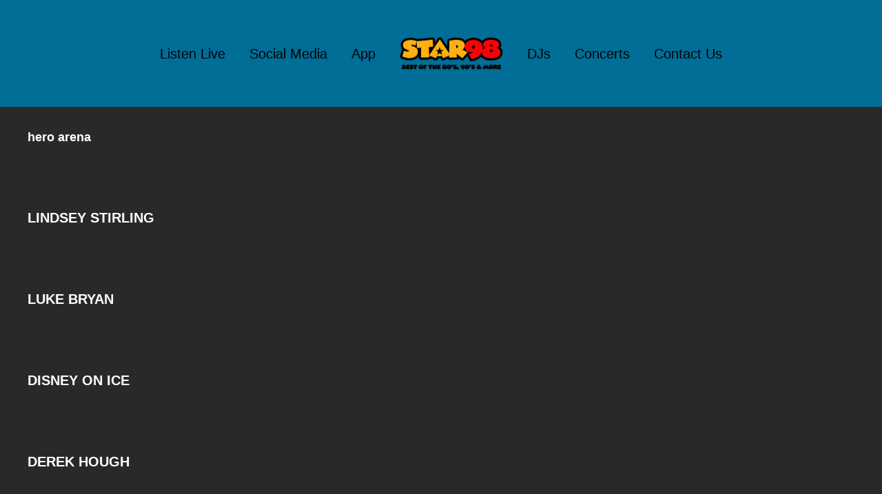

--- FILE ---
content_type: text/html; charset=UTF-8
request_url: https://star98radio.com/tag/hero-arena/
body_size: 12377
content:
<!DOCTYPE html>
<html class="avada-html-layout-wide avada-html-header-position-top avada-html-is-archive" lang="en" prefix="og: http://ogp.me/ns# fb: http://ogp.me/ns/fb#">
<head>
	<meta http-equiv="X-UA-Compatible" content="IE=edge" />
	<meta http-equiv="Content-Type" content="text/html; charset=utf-8"/>
	<meta name="viewport" content="width=device-width, initial-scale=1" />
	<title>hero arena &#8211; Star98</title>
<meta name='robots' content='max-image-preview:large' />
<link rel="alternate" type="application/rss+xml" title="Star98 &raquo; Feed" href="https://star98radio.com/feed/" />
<link rel="alternate" type="application/rss+xml" title="Star98 &raquo; Comments Feed" href="https://star98radio.com/comments/feed/" />
<link rel="alternate" type="text/calendar" title="Star98 &raquo; iCal Feed" href="https://star98radio.com/events/?ical=1" />
								<link rel="icon" href="https://star98radio.com/wp-content/uploads/2019/07/fav_32.png" type="image/png" />
		
					<!-- Apple Touch Icon -->
						<link rel="apple-touch-icon" sizes="180x180" href="https://star98radio.com/wp-content/uploads/2019/07/fav_114.png" type="image/png">
		
					<!-- Android Icon -->
						<link rel="icon" sizes="192x192" href="https://star98radio.com/wp-content/uploads/2019/07/fav_57.png" type="image/png">
		
					<!-- MS Edge Icon -->
						<meta name="msapplication-TileImage" content="https://star98radio.com/wp-content/uploads/2019/07/fav_72.png" type="image/png">
				<link rel="alternate" type="application/rss+xml" title="Star98 &raquo; hero arena Tag Feed" href="https://star98radio.com/tag/hero-arena/feed/" />
				
		<meta property="og:locale" content="en_US"/>
		<meta property="og:type" content="article"/>
		<meta property="og:site_name" content="Star98"/>
		<meta property="og:title" content="  hero arena"/>
				<meta property="og:url" content="https://star98radio.com/event/lindsey-stirling-4/"/>
																				<meta property="og:image" content="https://star98radio.com/wp-content/uploads/2025/05/Star98_NEW_5-scaled.png"/>
		<meta property="og:image:width" content="2560"/>
		<meta property="og:image:height" content="1151"/>
		<meta property="og:image:type" content="image/png"/>
				<style id='wp-img-auto-sizes-contain-inline-css' type='text/css'>
img:is([sizes=auto i],[sizes^="auto," i]){contain-intrinsic-size:3000px 1500px}
/*# sourceURL=wp-img-auto-sizes-contain-inline-css */
</style>
<style id='wp-emoji-styles-inline-css' type='text/css'>

	img.wp-smiley, img.emoji {
		display: inline !important;
		border: none !important;
		box-shadow: none !important;
		height: 1em !important;
		width: 1em !important;
		margin: 0 0.07em !important;
		vertical-align: -0.1em !important;
		background: none !important;
		padding: 0 !important;
	}
/*# sourceURL=wp-emoji-styles-inline-css */
</style>
<link rel='stylesheet' id='fusion-dynamic-css-css' href='https://star98radio.com/wp-content/uploads/fusion-styles/0579ae3de10b1df1756c9604792ec098.min.css?ver=3.14.2' type='text/css' media='all' />
<!--n2css--><!--n2js--><script type="text/javascript" src="https://star98radio.com/wp-includes/js/jquery/jquery.min.js?ver=3.7.1" id="jquery-core-js"></script>
<script type="text/javascript" src="https://star98radio.com/wp-includes/js/jquery/jquery-migrate.min.js?ver=3.4.1" id="jquery-migrate-js"></script>
<link rel="https://api.w.org/" href="https://star98radio.com/wp-json/" /><link rel="alternate" title="JSON" type="application/json" href="https://star98radio.com/wp-json/wp/v2/tags/6659" /><link rel="EditURI" type="application/rsd+xml" title="RSD" href="https://star98radio.com/xmlrpc.php?rsd" />
<meta name="generator" content="WordPress 6.9" />
<meta name="tec-api-version" content="v1"><meta name="tec-api-origin" content="https://star98radio.com"><link rel="alternate" href="https://star98radio.com/wp-json/tribe/events/v1/events/?tags=hero-arena" /><style type="text/css" id="css-fb-visibility">@media screen and (max-width: 640px){.fusion-no-small-visibility{display:none !important;}body .sm-text-align-center{text-align:center !important;}body .sm-text-align-left{text-align:left !important;}body .sm-text-align-right{text-align:right !important;}body .sm-text-align-justify{text-align:justify !important;}body .sm-flex-align-center{justify-content:center !important;}body .sm-flex-align-flex-start{justify-content:flex-start !important;}body .sm-flex-align-flex-end{justify-content:flex-end !important;}body .sm-mx-auto{margin-left:auto !important;margin-right:auto !important;}body .sm-ml-auto{margin-left:auto !important;}body .sm-mr-auto{margin-right:auto !important;}body .fusion-absolute-position-small{position:absolute;width:100%;}.awb-sticky.awb-sticky-small{ position: sticky; top: var(--awb-sticky-offset,0); }}@media screen and (min-width: 641px) and (max-width: 1024px){.fusion-no-medium-visibility{display:none !important;}body .md-text-align-center{text-align:center !important;}body .md-text-align-left{text-align:left !important;}body .md-text-align-right{text-align:right !important;}body .md-text-align-justify{text-align:justify !important;}body .md-flex-align-center{justify-content:center !important;}body .md-flex-align-flex-start{justify-content:flex-start !important;}body .md-flex-align-flex-end{justify-content:flex-end !important;}body .md-mx-auto{margin-left:auto !important;margin-right:auto !important;}body .md-ml-auto{margin-left:auto !important;}body .md-mr-auto{margin-right:auto !important;}body .fusion-absolute-position-medium{position:absolute;width:100%;}.awb-sticky.awb-sticky-medium{ position: sticky; top: var(--awb-sticky-offset,0); }}@media screen and (min-width: 1025px){.fusion-no-large-visibility{display:none !important;}body .lg-text-align-center{text-align:center !important;}body .lg-text-align-left{text-align:left !important;}body .lg-text-align-right{text-align:right !important;}body .lg-text-align-justify{text-align:justify !important;}body .lg-flex-align-center{justify-content:center !important;}body .lg-flex-align-flex-start{justify-content:flex-start !important;}body .lg-flex-align-flex-end{justify-content:flex-end !important;}body .lg-mx-auto{margin-left:auto !important;margin-right:auto !important;}body .lg-ml-auto{margin-left:auto !important;}body .lg-mr-auto{margin-right:auto !important;}body .fusion-absolute-position-large{position:absolute;width:100%;}.awb-sticky.awb-sticky-large{ position: sticky; top: var(--awb-sticky-offset,0); }}</style>		<script type="text/javascript">
			var doc = document.documentElement;
			doc.setAttribute( 'data-useragent', navigator.userAgent );
		</script>
		<!-- Global site tag (gtag.js) - Google Analytics -->
<script async src="https://www.googletagmanager.com/gtag/js?id=UA-23103335-1"></script>
<script>
  window.dataLayer = window.dataLayer || [];
  function gtag(){dataLayer.push(arguments);}
  gtag('js', new Date());

  gtag('config', 'UA-23103335-1');
</script>
	<style id='global-styles-inline-css' type='text/css'>
:root{--wp--preset--aspect-ratio--square: 1;--wp--preset--aspect-ratio--4-3: 4/3;--wp--preset--aspect-ratio--3-4: 3/4;--wp--preset--aspect-ratio--3-2: 3/2;--wp--preset--aspect-ratio--2-3: 2/3;--wp--preset--aspect-ratio--16-9: 16/9;--wp--preset--aspect-ratio--9-16: 9/16;--wp--preset--color--black: #000000;--wp--preset--color--cyan-bluish-gray: #abb8c3;--wp--preset--color--white: #ffffff;--wp--preset--color--pale-pink: #f78da7;--wp--preset--color--vivid-red: #cf2e2e;--wp--preset--color--luminous-vivid-orange: #ff6900;--wp--preset--color--luminous-vivid-amber: #fcb900;--wp--preset--color--light-green-cyan: #7bdcb5;--wp--preset--color--vivid-green-cyan: #00d084;--wp--preset--color--pale-cyan-blue: #8ed1fc;--wp--preset--color--vivid-cyan-blue: #0693e3;--wp--preset--color--vivid-purple: #9b51e0;--wp--preset--color--awb-color-1: rgba(255,255,255,1);--wp--preset--color--awb-color-2: rgba(230,127,185,1);--wp--preset--color--awb-color-3: rgba(62,62,62,1);--wp--preset--color--awb-color-4: rgba(50,56,68,1);--wp--preset--color--awb-color-5: rgba(51,51,51,1);--wp--preset--color--awb-color-6: rgba(41,41,42,1);--wp--preset--color--awb-color-7: rgba(38,40,51,1);--wp--preset--color--awb-color-8: rgba(0,0,0,1);--wp--preset--color--awb-color-custom-10: rgba(37,42,51,1);--wp--preset--color--awb-color-custom-11: rgba(56,56,56,1);--wp--preset--color--awb-color-custom-12: rgba(125,123,141,1);--wp--preset--color--awb-color-custom-13: rgba(120,16,75,1);--wp--preset--color--awb-color-custom-14: rgba(116,116,116,1);--wp--preset--color--awb-color-custom-15: rgba(170,169,169,1);--wp--preset--color--awb-color-custom-16: rgba(68,78,99,1);--wp--preset--color--awb-color-custom-17: rgba(214,214,214,1);--wp--preset--color--awb-color-custom-18: rgba(45,45,45,1);--wp--preset--gradient--vivid-cyan-blue-to-vivid-purple: linear-gradient(135deg,rgb(6,147,227) 0%,rgb(155,81,224) 100%);--wp--preset--gradient--light-green-cyan-to-vivid-green-cyan: linear-gradient(135deg,rgb(122,220,180) 0%,rgb(0,208,130) 100%);--wp--preset--gradient--luminous-vivid-amber-to-luminous-vivid-orange: linear-gradient(135deg,rgb(252,185,0) 0%,rgb(255,105,0) 100%);--wp--preset--gradient--luminous-vivid-orange-to-vivid-red: linear-gradient(135deg,rgb(255,105,0) 0%,rgb(207,46,46) 100%);--wp--preset--gradient--very-light-gray-to-cyan-bluish-gray: linear-gradient(135deg,rgb(238,238,238) 0%,rgb(169,184,195) 100%);--wp--preset--gradient--cool-to-warm-spectrum: linear-gradient(135deg,rgb(74,234,220) 0%,rgb(151,120,209) 20%,rgb(207,42,186) 40%,rgb(238,44,130) 60%,rgb(251,105,98) 80%,rgb(254,248,76) 100%);--wp--preset--gradient--blush-light-purple: linear-gradient(135deg,rgb(255,206,236) 0%,rgb(152,150,240) 100%);--wp--preset--gradient--blush-bordeaux: linear-gradient(135deg,rgb(254,205,165) 0%,rgb(254,45,45) 50%,rgb(107,0,62) 100%);--wp--preset--gradient--luminous-dusk: linear-gradient(135deg,rgb(255,203,112) 0%,rgb(199,81,192) 50%,rgb(65,88,208) 100%);--wp--preset--gradient--pale-ocean: linear-gradient(135deg,rgb(255,245,203) 0%,rgb(182,227,212) 50%,rgb(51,167,181) 100%);--wp--preset--gradient--electric-grass: linear-gradient(135deg,rgb(202,248,128) 0%,rgb(113,206,126) 100%);--wp--preset--gradient--midnight: linear-gradient(135deg,rgb(2,3,129) 0%,rgb(40,116,252) 100%);--wp--preset--font-size--small: 13.5px;--wp--preset--font-size--medium: 20px;--wp--preset--font-size--large: 27px;--wp--preset--font-size--x-large: 42px;--wp--preset--font-size--normal: 18px;--wp--preset--font-size--xlarge: 36px;--wp--preset--font-size--huge: 54px;--wp--preset--spacing--20: 0.44rem;--wp--preset--spacing--30: 0.67rem;--wp--preset--spacing--40: 1rem;--wp--preset--spacing--50: 1.5rem;--wp--preset--spacing--60: 2.25rem;--wp--preset--spacing--70: 3.38rem;--wp--preset--spacing--80: 5.06rem;--wp--preset--shadow--natural: 6px 6px 9px rgba(0, 0, 0, 0.2);--wp--preset--shadow--deep: 12px 12px 50px rgba(0, 0, 0, 0.4);--wp--preset--shadow--sharp: 6px 6px 0px rgba(0, 0, 0, 0.2);--wp--preset--shadow--outlined: 6px 6px 0px -3px rgb(255, 255, 255), 6px 6px rgb(0, 0, 0);--wp--preset--shadow--crisp: 6px 6px 0px rgb(0, 0, 0);}:where(.is-layout-flex){gap: 0.5em;}:where(.is-layout-grid){gap: 0.5em;}body .is-layout-flex{display: flex;}.is-layout-flex{flex-wrap: wrap;align-items: center;}.is-layout-flex > :is(*, div){margin: 0;}body .is-layout-grid{display: grid;}.is-layout-grid > :is(*, div){margin: 0;}:where(.wp-block-columns.is-layout-flex){gap: 2em;}:where(.wp-block-columns.is-layout-grid){gap: 2em;}:where(.wp-block-post-template.is-layout-flex){gap: 1.25em;}:where(.wp-block-post-template.is-layout-grid){gap: 1.25em;}.has-black-color{color: var(--wp--preset--color--black) !important;}.has-cyan-bluish-gray-color{color: var(--wp--preset--color--cyan-bluish-gray) !important;}.has-white-color{color: var(--wp--preset--color--white) !important;}.has-pale-pink-color{color: var(--wp--preset--color--pale-pink) !important;}.has-vivid-red-color{color: var(--wp--preset--color--vivid-red) !important;}.has-luminous-vivid-orange-color{color: var(--wp--preset--color--luminous-vivid-orange) !important;}.has-luminous-vivid-amber-color{color: var(--wp--preset--color--luminous-vivid-amber) !important;}.has-light-green-cyan-color{color: var(--wp--preset--color--light-green-cyan) !important;}.has-vivid-green-cyan-color{color: var(--wp--preset--color--vivid-green-cyan) !important;}.has-pale-cyan-blue-color{color: var(--wp--preset--color--pale-cyan-blue) !important;}.has-vivid-cyan-blue-color{color: var(--wp--preset--color--vivid-cyan-blue) !important;}.has-vivid-purple-color{color: var(--wp--preset--color--vivid-purple) !important;}.has-black-background-color{background-color: var(--wp--preset--color--black) !important;}.has-cyan-bluish-gray-background-color{background-color: var(--wp--preset--color--cyan-bluish-gray) !important;}.has-white-background-color{background-color: var(--wp--preset--color--white) !important;}.has-pale-pink-background-color{background-color: var(--wp--preset--color--pale-pink) !important;}.has-vivid-red-background-color{background-color: var(--wp--preset--color--vivid-red) !important;}.has-luminous-vivid-orange-background-color{background-color: var(--wp--preset--color--luminous-vivid-orange) !important;}.has-luminous-vivid-amber-background-color{background-color: var(--wp--preset--color--luminous-vivid-amber) !important;}.has-light-green-cyan-background-color{background-color: var(--wp--preset--color--light-green-cyan) !important;}.has-vivid-green-cyan-background-color{background-color: var(--wp--preset--color--vivid-green-cyan) !important;}.has-pale-cyan-blue-background-color{background-color: var(--wp--preset--color--pale-cyan-blue) !important;}.has-vivid-cyan-blue-background-color{background-color: var(--wp--preset--color--vivid-cyan-blue) !important;}.has-vivid-purple-background-color{background-color: var(--wp--preset--color--vivid-purple) !important;}.has-black-border-color{border-color: var(--wp--preset--color--black) !important;}.has-cyan-bluish-gray-border-color{border-color: var(--wp--preset--color--cyan-bluish-gray) !important;}.has-white-border-color{border-color: var(--wp--preset--color--white) !important;}.has-pale-pink-border-color{border-color: var(--wp--preset--color--pale-pink) !important;}.has-vivid-red-border-color{border-color: var(--wp--preset--color--vivid-red) !important;}.has-luminous-vivid-orange-border-color{border-color: var(--wp--preset--color--luminous-vivid-orange) !important;}.has-luminous-vivid-amber-border-color{border-color: var(--wp--preset--color--luminous-vivid-amber) !important;}.has-light-green-cyan-border-color{border-color: var(--wp--preset--color--light-green-cyan) !important;}.has-vivid-green-cyan-border-color{border-color: var(--wp--preset--color--vivid-green-cyan) !important;}.has-pale-cyan-blue-border-color{border-color: var(--wp--preset--color--pale-cyan-blue) !important;}.has-vivid-cyan-blue-border-color{border-color: var(--wp--preset--color--vivid-cyan-blue) !important;}.has-vivid-purple-border-color{border-color: var(--wp--preset--color--vivid-purple) !important;}.has-vivid-cyan-blue-to-vivid-purple-gradient-background{background: var(--wp--preset--gradient--vivid-cyan-blue-to-vivid-purple) !important;}.has-light-green-cyan-to-vivid-green-cyan-gradient-background{background: var(--wp--preset--gradient--light-green-cyan-to-vivid-green-cyan) !important;}.has-luminous-vivid-amber-to-luminous-vivid-orange-gradient-background{background: var(--wp--preset--gradient--luminous-vivid-amber-to-luminous-vivid-orange) !important;}.has-luminous-vivid-orange-to-vivid-red-gradient-background{background: var(--wp--preset--gradient--luminous-vivid-orange-to-vivid-red) !important;}.has-very-light-gray-to-cyan-bluish-gray-gradient-background{background: var(--wp--preset--gradient--very-light-gray-to-cyan-bluish-gray) !important;}.has-cool-to-warm-spectrum-gradient-background{background: var(--wp--preset--gradient--cool-to-warm-spectrum) !important;}.has-blush-light-purple-gradient-background{background: var(--wp--preset--gradient--blush-light-purple) !important;}.has-blush-bordeaux-gradient-background{background: var(--wp--preset--gradient--blush-bordeaux) !important;}.has-luminous-dusk-gradient-background{background: var(--wp--preset--gradient--luminous-dusk) !important;}.has-pale-ocean-gradient-background{background: var(--wp--preset--gradient--pale-ocean) !important;}.has-electric-grass-gradient-background{background: var(--wp--preset--gradient--electric-grass) !important;}.has-midnight-gradient-background{background: var(--wp--preset--gradient--midnight) !important;}.has-small-font-size{font-size: var(--wp--preset--font-size--small) !important;}.has-medium-font-size{font-size: var(--wp--preset--font-size--medium) !important;}.has-large-font-size{font-size: var(--wp--preset--font-size--large) !important;}.has-x-large-font-size{font-size: var(--wp--preset--font-size--x-large) !important;}
/*# sourceURL=global-styles-inline-css */
</style>
</head>

<body class="archive tag tag-hero-arena tag-6659 wp-theme-Avada tribe-no-js fusion-image-hovers fusion-pagination-sizing fusion-button_type-flat fusion-button_span-no fusion-button_gradient-linear avada-image-rollover-circle-no avada-image-rollover-yes avada-image-rollover-direction-left fusion-has-button-gradient fusion-body ltr fusion-sticky-header no-mobile-slidingbar no-mobile-totop avada-has-rev-slider-styles fusion-disable-outline fusion-sub-menu-fade mobile-logo-pos-left layout-wide-mode avada-has-boxed-modal-shadow-none layout-scroll-offset-full avada-has-zero-margin-offset-top fusion-top-header menu-text-align-center mobile-menu-design-modern fusion-show-pagination-text fusion-header-layout-v7 avada-responsive avada-footer-fx-none avada-menu-highlight-style-bar fusion-search-form-classic fusion-main-menu-search-dropdown fusion-avatar-square avada-sticky-shrinkage avada-dropdown-styles avada-blog-layout-timeline avada-blog-archive-layout-large avada-ec-not-100-width avada-ec-meta-layout-sidebar avada-header-shadow-no avada-menu-icon-position-left avada-has-megamenu-shadow avada-has-mainmenu-dropdown-divider avada-has-header-100-width avada-has-breadcrumb-mobile-hidden avada-has-titlebar-content_only avada-has-pagination-padding avada-flyout-menu-direction-fade avada-ec-views-v2" data-awb-post-id="62883">
		<a class="skip-link screen-reader-text" href="#content">Skip to content</a>

	<div id="boxed-wrapper">
		
		<div id="wrapper" class="fusion-wrapper">
			<div id="home" style="position:relative;top:-1px;"></div>
							
					
			<header class="fusion-header-wrapper">
				<div class="fusion-header-v7 fusion-logo-alignment fusion-logo-left fusion-sticky-menu-1 fusion-sticky-logo-1 fusion-mobile-logo-1  fusion-mobile-menu-design-modern">
					<div class="fusion-header-sticky-height"></div>
<div class="fusion-header" >
	<div class="fusion-row fusion-middle-logo-menu">
				<nav class="fusion-main-menu" aria-label="Main Menu"><ul id="menu-header" class="fusion-menu fusion-middle-logo-ul"><li  id="menu-item-55912"  class="menu-item menu-item-type-custom menu-item-object-custom menu-item-55912"  data-item-id="55912"><a  href="https://streamdb4web.securenetsystems.net/cirrusencore/KLLP" class="fusion-top-level-link fusion-bar-highlight"><span class="menu-text">Listen Live</span></a></li><li  id="menu-item-62668"  class="menu-item menu-item-type-custom menu-item-object-custom menu-item-has-children menu-item-62668 fusion-dropdown-menu"  data-item-id="62668"><a  class="fusion-top-level-link fusion-bar-highlight"><span class="menu-text">Social Media</span></a><ul class="sub-menu"><li  id="menu-item-62649"  class="menu-item menu-item-type-custom menu-item-object-custom menu-item-62649 fusion-dropdown-submenu" ><a  href="https://www.facebook.com/star98radio" class="fusion-bar-highlight"><span>Facebook</span></a></li><li  id="menu-item-62650"  class="menu-item menu-item-type-custom menu-item-object-custom menu-item-62650 fusion-dropdown-submenu" ><a  href="https://www.instagram.com/star98radio/?hl=en" class="fusion-bar-highlight"><span>Instagram</span></a></li><li  id="menu-item-62670"  class="menu-item menu-item-type-custom menu-item-object-custom menu-item-62670 fusion-dropdown-submenu" ><a  href="https://www.youtube.com/c/Star98radio/videos" class="fusion-bar-highlight"><span>YouTube</span></a></li><li  id="menu-item-62669"  class="menu-item menu-item-type-custom menu-item-object-custom menu-item-62669 fusion-dropdown-submenu" ><a  href="https://twitter.com/star98radio" class="fusion-bar-highlight"><span>Twitter</span></a></li></ul></li><li  id="menu-item-62660"  class="menu-item menu-item-type-custom menu-item-object-custom menu-item-has-children menu-item-62660 fusion-dropdown-menu"  data-item-id="62660"><a  class="fusion-top-level-link fusion-bar-highlight"><span class="menu-text">App</span></a><ul class="sub-menu"><li  id="menu-item-62661"  class="menu-item menu-item-type-custom menu-item-object-custom menu-item-62661 fusion-dropdown-submenu" ><a  href="https://apps.apple.com/us/app/star-98-todays-best-mix/id1216256541?ls=1" class="fusion-bar-highlight"><span>Apple</span></a></li><li  id="menu-item-62662"  class="menu-item menu-item-type-custom menu-item-object-custom menu-item-62662 fusion-dropdown-submenu" ><a  href="https://play.google.com/store/apps/details?id=com.kllp1.player" class="fusion-bar-highlight"><span>Android</span></a></li></ul></li>	<li class="fusion-middle-logo-menu-logo fusion-logo" data-margin-top="31px" data-margin-bottom="31px" data-margin-left="0px" data-margin-right="0px">
			<a class="fusion-logo-link"  href="https://star98radio.com/" >

						<!-- standard logo -->
			<img src="https://star98radio.com/wp-content/uploads/2025/05/Star98_NEW_5-scaled.png" srcset="https://star98radio.com/wp-content/uploads/2025/05/Star98_NEW_5-scaled.png 1x, https://star98radio.com/wp-content/uploads/2025/05/Star98_NEW_5-300x135.png 2x" width="2560" height="1151" style="max-height:1151px;height:auto;" alt="Star98 Logo" data-retina_logo_url="https://star98radio.com/wp-content/uploads/2025/05/Star98_NEW_5-300x135.png" class="fusion-standard-logo" />

											<!-- mobile logo -->
				<img src="https://star98radio.com/wp-content/uploads/2025/05/Star98_NEW_5-1024x460.png" srcset="https://star98radio.com/wp-content/uploads/2025/05/Star98_NEW_5-1024x460.png 1x, https://star98radio.com/wp-content/uploads/2025/05/Star98_NEW_5-1024x460.png 2x" width="1024" height="460" style="max-height:460px;height:auto;" alt="Star98 Logo" data-retina_logo_url="https://star98radio.com/wp-content/uploads/2025/05/Star98_NEW_5-1024x460.png" class="fusion-mobile-logo" />
			
											<!-- sticky header logo -->
				<img src="https://star98radio.com/wp-content/uploads/2025/05/Star98_NEW_5-300x135.png" srcset="https://star98radio.com/wp-content/uploads/2025/05/Star98_NEW_5-300x135.png 1x, https://star98radio.com/wp-content/uploads/2025/05/Star98_NEW_5-1024x460.png 2x" width="300" height="135" style="max-height:135px;height:auto;" alt="Star98 Logo" data-retina_logo_url="https://star98radio.com/wp-content/uploads/2025/05/Star98_NEW_5-1024x460.png" class="fusion-sticky-logo" />
					</a>
		</li><li  id="menu-item-62638"  class="menu-item menu-item-type-post_type menu-item-object-page menu-item-62638"  data-item-id="62638"><a  href="https://star98radio.com/djs-2/" class="fusion-top-level-link fusion-bar-highlight"><span class="menu-text">DJs</span></a></li><li  id="menu-item-62646"  class="menu-item menu-item-type-custom menu-item-object-custom menu-item-62646"  data-item-id="62646"><a  href="https://star98radio.com/events/" class="fusion-top-level-link fusion-bar-highlight"><span class="menu-text">Concerts</span></a></li><li  id="menu-item-47"  class="menu-item menu-item-type-custom menu-item-object-custom menu-item-has-children menu-item-47 fusion-dropdown-menu"  data-item-id="47"><a  href="/" class="fusion-top-level-link fusion-bar-highlight"><span class="menu-text">Contact Us</span></a><ul class="sub-menu"><li  id="menu-item-23201"  class="menu-item menu-item-type-custom menu-item-object-custom menu-item-23201 fusion-dropdown-submenu" ><a  href="http://richbroadcasting.com/site/category/internships/" class="fusion-bar-highlight"><span>Jobs / Internships</span></a></li><li  id="menu-item-23202"  class="menu-item menu-item-type-custom menu-item-object-custom menu-item-23202 fusion-dropdown-submenu" ><a  href="http://richbroadcasting.com/site/advertise-with-rich-broadcasting/" class="fusion-bar-highlight"><span>Advertise on Star 98</span></a></li></ul></li></ul></nav><nav class="fusion-main-menu fusion-sticky-menu" aria-label="Main Menu Sticky"><ul id="menu-header-1" class="fusion-menu fusion-middle-logo-ul"><li   class="menu-item menu-item-type-custom menu-item-object-custom menu-item-55912"  data-item-id="55912"><a  href="https://streamdb4web.securenetsystems.net/cirrusencore/KLLP" class="fusion-top-level-link fusion-bar-highlight"><span class="menu-text">Listen Live</span></a></li><li   class="menu-item menu-item-type-custom menu-item-object-custom menu-item-has-children menu-item-62668 fusion-dropdown-menu"  data-item-id="62668"><a  class="fusion-top-level-link fusion-bar-highlight"><span class="menu-text">Social Media</span></a><ul class="sub-menu"><li   class="menu-item menu-item-type-custom menu-item-object-custom menu-item-62649 fusion-dropdown-submenu" ><a  href="https://www.facebook.com/star98radio" class="fusion-bar-highlight"><span>Facebook</span></a></li><li   class="menu-item menu-item-type-custom menu-item-object-custom menu-item-62650 fusion-dropdown-submenu" ><a  href="https://www.instagram.com/star98radio/?hl=en" class="fusion-bar-highlight"><span>Instagram</span></a></li><li   class="menu-item menu-item-type-custom menu-item-object-custom menu-item-62670 fusion-dropdown-submenu" ><a  href="https://www.youtube.com/c/Star98radio/videos" class="fusion-bar-highlight"><span>YouTube</span></a></li><li   class="menu-item menu-item-type-custom menu-item-object-custom menu-item-62669 fusion-dropdown-submenu" ><a  href="https://twitter.com/star98radio" class="fusion-bar-highlight"><span>Twitter</span></a></li></ul></li><li   class="menu-item menu-item-type-custom menu-item-object-custom menu-item-has-children menu-item-62660 fusion-dropdown-menu"  data-item-id="62660"><a  class="fusion-top-level-link fusion-bar-highlight"><span class="menu-text">App</span></a><ul class="sub-menu"><li   class="menu-item menu-item-type-custom menu-item-object-custom menu-item-62661 fusion-dropdown-submenu" ><a  href="https://apps.apple.com/us/app/star-98-todays-best-mix/id1216256541?ls=1" class="fusion-bar-highlight"><span>Apple</span></a></li><li   class="menu-item menu-item-type-custom menu-item-object-custom menu-item-62662 fusion-dropdown-submenu" ><a  href="https://play.google.com/store/apps/details?id=com.kllp1.player" class="fusion-bar-highlight"><span>Android</span></a></li></ul></li>	<li class="fusion-middle-logo-menu-logo fusion-logo" data-margin-top="31px" data-margin-bottom="31px" data-margin-left="0px" data-margin-right="0px">
			<a class="fusion-logo-link"  href="https://star98radio.com/" >

						<!-- standard logo -->
			<img src="https://star98radio.com/wp-content/uploads/2025/05/Star98_NEW_5-scaled.png" srcset="https://star98radio.com/wp-content/uploads/2025/05/Star98_NEW_5-scaled.png 1x, https://star98radio.com/wp-content/uploads/2025/05/Star98_NEW_5-300x135.png 2x" width="2560" height="1151" style="max-height:1151px;height:auto;" alt="Star98 Logo" data-retina_logo_url="https://star98radio.com/wp-content/uploads/2025/05/Star98_NEW_5-300x135.png" class="fusion-standard-logo" />

											<!-- mobile logo -->
				<img src="https://star98radio.com/wp-content/uploads/2025/05/Star98_NEW_5-1024x460.png" srcset="https://star98radio.com/wp-content/uploads/2025/05/Star98_NEW_5-1024x460.png 1x, https://star98radio.com/wp-content/uploads/2025/05/Star98_NEW_5-1024x460.png 2x" width="1024" height="460" style="max-height:460px;height:auto;" alt="Star98 Logo" data-retina_logo_url="https://star98radio.com/wp-content/uploads/2025/05/Star98_NEW_5-1024x460.png" class="fusion-mobile-logo" />
			
											<!-- sticky header logo -->
				<img src="https://star98radio.com/wp-content/uploads/2025/05/Star98_NEW_5-300x135.png" srcset="https://star98radio.com/wp-content/uploads/2025/05/Star98_NEW_5-300x135.png 1x, https://star98radio.com/wp-content/uploads/2025/05/Star98_NEW_5-1024x460.png 2x" width="300" height="135" style="max-height:135px;height:auto;" alt="Star98 Logo" data-retina_logo_url="https://star98radio.com/wp-content/uploads/2025/05/Star98_NEW_5-1024x460.png" class="fusion-sticky-logo" />
					</a>
		</li><li   class="menu-item menu-item-type-post_type menu-item-object-page menu-item-62638"  data-item-id="62638"><a  href="https://star98radio.com/djs-2/" class="fusion-top-level-link fusion-bar-highlight"><span class="menu-text">DJs</span></a></li><li   class="menu-item menu-item-type-custom menu-item-object-custom menu-item-62646"  data-item-id="62646"><a  href="https://star98radio.com/events/" class="fusion-top-level-link fusion-bar-highlight"><span class="menu-text">Concerts</span></a></li><li   class="menu-item menu-item-type-custom menu-item-object-custom menu-item-has-children menu-item-47 fusion-dropdown-menu"  data-item-id="47"><a  href="/" class="fusion-top-level-link fusion-bar-highlight"><span class="menu-text">Contact Us</span></a><ul class="sub-menu"><li   class="menu-item menu-item-type-custom menu-item-object-custom menu-item-23201 fusion-dropdown-submenu" ><a  href="http://richbroadcasting.com/site/category/internships/" class="fusion-bar-highlight"><span>Jobs / Internships</span></a></li><li   class="menu-item menu-item-type-custom menu-item-object-custom menu-item-23202 fusion-dropdown-submenu" ><a  href="http://richbroadcasting.com/site/advertise-with-rich-broadcasting/" class="fusion-bar-highlight"><span>Advertise on Star 98</span></a></li></ul></li></ul></nav>	<div class="fusion-mobile-menu-icons">
							<a href="#" class="fusion-icon awb-icon-bars" aria-label="Toggle mobile menu" aria-expanded="false"></a>
		
		
		
			</div>

<nav class="fusion-mobile-nav-holder fusion-mobile-menu-text-align-left" aria-label="Main Menu Mobile"></nav>

	<nav class="fusion-mobile-nav-holder fusion-mobile-menu-text-align-left fusion-mobile-sticky-nav-holder" aria-label="Main Menu Mobile Sticky"></nav>
					</div>
</div>
				</div>
				<div class="fusion-clearfix"></div>
			</header>
								
							<div id="sliders-container" class="fusion-slider-visibility">
					</div>
				
					
							
			<section class="avada-page-titlebar-wrapper" aria-labelledby="awb-ptb-heading">
	<div class="fusion-page-title-bar fusion-page-title-bar-breadcrumbs fusion-page-title-bar-left">
		<div class="fusion-page-title-row">
			<div class="fusion-page-title-wrapper">
				<div class="fusion-page-title-captions">

																							<h1 id="awb-ptb-heading" class="entry-title">hero arena</h1>

											
					
				</div>

													
			</div>
		</div>
	</div>
</section>

						<main id="main" class="clearfix ">
				<div class="fusion-row" style="">
<section id="content" class=" full-width" style="width: 100%;">
	
	<div id="posts-container" class="fusion-blog-archive fusion-blog-layout-large-wrapper fusion-clearfix">
	<div class="fusion-posts-container fusion-blog-layout-large fusion-no-meta-info fusion-blog-pagination fusion-blog-rollover " data-pages="1">
		
		
													<article id="post-62883" class="fusion-post-large  post fusion-clearfix post-62883 tribe_events type-tribe_events status-publish hentry tag-hero-arena tag-idaho tag-idaho-falls tag-lindsey-stirling tag-mountain-america-center tribe_events_cat-concerts-2 cat_concerts-2">
				
				
				
									
				
				
				
				<div class="fusion-post-content post-content">
					<h2 class="entry-title fusion-post-title"><a href="https://star98radio.com/event/lindsey-stirling-4/">LINDSEY STIRLING</a></h2>
										
					<div class="fusion-post-content-container">
						<p></p>					</div>
				</div>

				
													<span class="entry-title rich-snippet-hidden">LINDSEY STIRLING</span><span class="vcard rich-snippet-hidden"><span class="fn"><a href="https://star98radio.com/author/shaggy/" title="Posts by Shaggy" rel="author">Shaggy</a></span></span><span class="updated rich-snippet-hidden">2024-03-18T10:13:15-06:00</span>				
				
							</article>

			
											<article id="post-62877" class="fusion-post-large  post fusion-clearfix post-62877 tribe_events type-tribe_events status-publish hentry tag-alana-springsteen tag-hero-arena tag-huntergirl tag-idaho tag-idaho-falls tag-larry-fleet tag-luke-bryan tag-mountain-america-center tribe_events_cat-concerts-2 cat_concerts-2">
				
				
				
									
				
				
				
				<div class="fusion-post-content post-content">
					<h2 class="entry-title fusion-post-title"><a href="https://star98radio.com/event/luke-bryan/">LUKE BRYAN</a></h2>
										
					<div class="fusion-post-content-container">
						<p></p>					</div>
				</div>

				
													<span class="entry-title rich-snippet-hidden">LUKE BRYAN</span><span class="vcard rich-snippet-hidden"><span class="fn"><a href="https://star98radio.com/author/shaggy/" title="Posts by Shaggy" rel="author">Shaggy</a></span></span><span class="updated rich-snippet-hidden">2024-02-02T11:00:16-07:00</span>				
				
							</article>

			
											<article id="post-62855" class="fusion-post-large  post fusion-clearfix post-62855 tribe_events type-tribe_events status-publish hentry tag-disney-on-ice tag-hero-arena tag-idaho tag-idaho-falls tag-mickeys-search-party tag-mountain-america-center tribe_events_cat-concerts-2 cat_concerts-2">
				
				
				
									
				
				
				
				<div class="fusion-post-content post-content">
					<h2 class="entry-title fusion-post-title"><a href="https://star98radio.com/event/disney-on-ice/">DISNEY ON ICE</a></h2>
										
					<div class="fusion-post-content-container">
						<p></p>					</div>
				</div>

				
													<span class="entry-title rich-snippet-hidden">DISNEY ON ICE</span><span class="vcard rich-snippet-hidden"><span class="fn"><a href="https://star98radio.com/author/shaggy/" title="Posts by Shaggy" rel="author">Shaggy</a></span></span><span class="updated rich-snippet-hidden">2023-11-14T10:53:23-07:00</span>				
				
							</article>

			
											<article id="post-62752" class="fusion-post-large  post fusion-clearfix post-62752 tribe_events type-tribe_events status-publish hentry tag-dancing-with-the-stars tag-derek-hough tag-hero-arena tag-idaho-falls tag-mountain-america-center tag-symphony-of-dance tribe_events_cat-concerts-2 cat_concerts-2">
				
				
				
									
				
				
				
				<div class="fusion-post-content post-content">
					<h2 class="entry-title fusion-post-title"><a href="https://star98radio.com/event/derek-hough/">DEREK HOUGH</a></h2>
										
					<div class="fusion-post-content-container">
						<p></p>					</div>
				</div>

				
													<span class="entry-title rich-snippet-hidden">DEREK HOUGH</span><span class="vcard rich-snippet-hidden"><span class="fn"><a href="https://star98radio.com/author/shaggy/" title="Posts by Shaggy" rel="author">Shaggy</a></span></span><span class="updated rich-snippet-hidden">2023-04-25T21:33:56-06:00</span>				
				
							</article>

			
											<article id="post-62744" class="fusion-post-large  post fusion-clearfix post-62744 tribe_events type-tribe_events status-publish hentry tag-disney tag-encanto tag-hero-arena tag-idaho tag-idaho-falls tag-mountain-america-center tribe_events_cat-concerts-2 cat_concerts-2">
				
				
				
									
				
				
				
				<div class="fusion-post-content post-content">
					<h2 class="entry-title fusion-post-title"><a href="https://star98radio.com/event/encanto-the-sing-along-film-concert/">ENCANTO: THE SING-ALONG FILM CONCERT</a></h2>
										
					<div class="fusion-post-content-container">
						<p></p>					</div>
				</div>

				
													<span class="entry-title rich-snippet-hidden">ENCANTO: THE SING-ALONG FILM CONCERT</span><span class="vcard rich-snippet-hidden"><span class="fn"><a href="https://star98radio.com/author/shaggy/" title="Posts by Shaggy" rel="author">Shaggy</a></span></span><span class="updated rich-snippet-hidden">2023-04-18T09:19:29-06:00</span>				
				
							</article>

			
											<article id="post-62677" class="fusion-post-large  post fusion-clearfix post-62677 tribe_events type-tribe_events status-publish hentry tag-fitz-and-the-tantrums tag-goo-goo-dolls tag-hero-arena tag-idaho tag-idaho-falls tag-mountain-america-center tribe_events_cat-concerts-2 cat_concerts-2">
				
				
				
									
				
				
				
				<div class="fusion-post-content post-content">
					<h2 class="entry-title fusion-post-title"><a href="https://star98radio.com/event/goo-goo-dolls-4/">GOO GOO DOLLS</a></h2>
										
					<div class="fusion-post-content-container">
						<p>Special guest Fitz And The Tantrums</p>					</div>
				</div>

				
													<span class="entry-title rich-snippet-hidden">GOO GOO DOLLS</span><span class="vcard rich-snippet-hidden"><span class="fn"><a href="https://star98radio.com/author/shaggy/" title="Posts by Shaggy" rel="author">Shaggy</a></span></span><span class="updated rich-snippet-hidden">2023-03-13T14:35:06-06:00</span>				
				
							</article>

			
		
		
	</div>

			</div>
</section>
						
					</div>  <!-- fusion-row -->
				</main>  <!-- #main -->
				
				
								
					
		<div class="fusion-footer">
					
	<footer class="fusion-footer-widget-area fusion-widget-area">
		<div class="fusion-row">
			<div class="fusion-columns fusion-columns-3 fusion-widget-area">
				
																									<div class="fusion-column col-lg-4 col-md-4 col-sm-4">
							<style type="text/css" data-id="avada-vertical-menu-widget-2">#avada-vertical-menu-widget-2 > ul.menu { margin-top: -8px; }</style><section id="avada-vertical-menu-widget-2" class="fusion-footer-widget-column widget avada_vertical_menu"><h4 class="widget-title">Our Stations</h4><style>#fusion-vertical-menu-widget-avada-vertical-menu-widget-2-nav ul.menu li a {font-size:18px;}</style><nav id="fusion-vertical-menu-widget-avada-vertical-menu-widget-2-nav" class="fusion-vertical-menu-widget fusion-menu hover left no-border" aria-label="Secondary Navigation: Our Stations"><ul id="menu-footer-left" class="menu"><li id="menu-item-120" class="menu-item menu-item-type-custom menu-item-object-custom menu-item-120"><a href="http://kidnewsradio.com"><span class="link-text"> KID Newsradio</span><span class="arrow"></span></a></li><li id="menu-item-122" class="menu-item menu-item-type-custom menu-item-object-custom menu-item-122"><a href="http://wolfidaho.com"><span class="link-text"> 96.1 &#038; 102.1 The Wolf</span><span class="arrow"></span></a></li><li id="menu-item-123" class="menu-item menu-item-type-custom menu-item-object-custom menu-item-home menu-item-123"><a href="http://star98radio.com"><span class="link-text"> Star98</span><span class="arrow"></span></a></li><li id="menu-item-121" class="menu-item menu-item-type-custom menu-item-object-custom menu-item-121"><a href="http://pickidaho.com"><span class="link-text"> 94.9 &#038; 104.5 The Pick</span><span class="arrow"></span></a></li></ul></nav><div style="clear:both;"></div></section>																					</div>
																										<div class="fusion-column col-lg-4 col-md-4 col-sm-4">
							<style type="text/css" data-id="avada-vertical-menu-widget-3">#avada-vertical-menu-widget-3 > ul.menu { margin-top: -8px; }</style><section id="avada-vertical-menu-widget-3" class="fusion-footer-widget-column widget avada_vertical_menu"><h4 class="widget-title">Links</h4><style>#fusion-vertical-menu-widget-avada-vertical-menu-widget-3-nav ul.menu li a {font-size:18px;}</style><div style="clear:both;"></div></section>																					</div>
																										<div class="fusion-column fusion-column-last col-lg-4 col-md-4 col-sm-4">
							<section id="custom_html-21" class="widget_text fusion-footer-widget-column widget widget_custom_html" style="border-style: solid;border-color:transparent;border-width:0px;"><div class="textwidget custom-html-widget"><center><br><br><a href="http://richbroadcasting.com" target="_blank"><img src="https://star98radio.com/wp-content/uploads/2024/10/RichMedia2.png"></a></center></div><div style="clear:both;"></div></section>																					</div>
																																				
				<div class="fusion-clearfix"></div>
			</div> <!-- fusion-columns -->
		</div> <!-- fusion-row -->
	</footer> <!-- fusion-footer-widget-area -->

	
	<footer id="footer" class="fusion-footer-copyright-area">
		<div class="fusion-row">
			<div class="fusion-copyright-content">

				<div class="fusion-copyright-notice">
		<div>
		Copyright © <script type="text/javascript">
  document.write(new Date().getFullYear());
</script> <a href="http://richbroadcasting.com" target="_Blank">Rich Broadcasting</a> | <a href="http://star98radio.com/privacy-policy/" target="_blank">Privacy Policy</a> | <a href="http://www.richbroadcasting.com/press/EEO_REPORT.pdf" target="_blank">EEO</a> | <a href="http://richbroadcasting.com/site/wp-content/uploads/2017/04/Outreach-Authorization-Form.pdf" target="_blank">Outreach</a> | <a href="http://richbroadcasting.com/site/advertise-with-rich-broadcasting/" target="_blank">Advertise</a> | <a href="http://star98radio.com/wp-content/uploads/2015/11/Rich-Broadcasting-General-Contest-Rules.pdf" target="_blank">Contest Rules</a> | <a href="http://star98radio.com/fcc-applications/">FCC Applications</a> | Public File <a href="https://publicfiles.fcc.gov/fm-profile/kllp" target="_blank">KLLP</a> <a href="https://publicfiles.fcc.gov/fm-profile/kgtm" target="_blank">KGTM</a>	</div>
</div>
<div class="fusion-social-links-footer">
	<div class="fusion-social-networks boxed-icons"><div class="fusion-social-networks-wrapper"><a  class="fusion-social-network-icon fusion-tooltip fusion-facebook awb-icon-facebook" style data-placement="top" data-title="Facebook" data-toggle="tooltip" title="Facebook" href="http://www.facebook.com/star98radio" target="_blank" rel="noreferrer"><span class="screen-reader-text">Facebook</span></a><a  class="fusion-social-network-icon fusion-tooltip fusion-twitter awb-icon-twitter" style data-placement="top" data-title="X" data-toggle="tooltip" title="X" href="http://www.twitter.com/star98radio" target="_blank" rel="noopener noreferrer"><span class="screen-reader-text">X</span></a><a  class="fusion-social-network-icon fusion-tooltip fusion-instagram awb-icon-instagram" style data-placement="top" data-title="Instagram" data-toggle="tooltip" title="Instagram" href="http://www.instagram.com/star98radio" target="_blank" rel="noopener noreferrer"><span class="screen-reader-text">Instagram</span></a><a  class="fusion-social-network-icon fusion-tooltip fusion-youtube awb-icon-youtube" style data-placement="top" data-title="YouTube" data-toggle="tooltip" title="YouTube" href="https://www.youtube.com/channel/UCtStWF4KGPMRtDVaDJASrRQ" target="_blank" rel="noopener noreferrer"><span class="screen-reader-text">YouTube</span></a></div></div></div>

			</div> <!-- fusion-fusion-copyright-content -->
		</div> <!-- fusion-row -->
	</footer> <!-- #footer -->
		</div> <!-- fusion-footer -->

		
																</div> <!-- wrapper -->
		</div> <!-- #boxed-wrapper -->
				<a class="fusion-one-page-text-link fusion-page-load-link" tabindex="-1" href="#" aria-hidden="true">Page load link</a>

		<div class="avada-footer-scripts">
			<script type="text/javascript">var fusionNavIsCollapsed=function(e){var t,n;window.innerWidth<=e.getAttribute("data-breakpoint")?(e.classList.add("collapse-enabled"),e.classList.remove("awb-menu_desktop"),e.classList.contains("expanded")||window.dispatchEvent(new CustomEvent("fusion-mobile-menu-collapsed",{detail:{nav:e}})),(n=e.querySelectorAll(".menu-item-has-children.expanded")).length&&n.forEach(function(e){e.querySelector(".awb-menu__open-nav-submenu_mobile").setAttribute("aria-expanded","false")})):(null!==e.querySelector(".menu-item-has-children.expanded .awb-menu__open-nav-submenu_click")&&e.querySelector(".menu-item-has-children.expanded .awb-menu__open-nav-submenu_click").click(),e.classList.remove("collapse-enabled"),e.classList.add("awb-menu_desktop"),null!==e.querySelector(".awb-menu__main-ul")&&e.querySelector(".awb-menu__main-ul").removeAttribute("style")),e.classList.add("no-wrapper-transition"),clearTimeout(t),t=setTimeout(()=>{e.classList.remove("no-wrapper-transition")},400),e.classList.remove("loading")},fusionRunNavIsCollapsed=function(){var e,t=document.querySelectorAll(".awb-menu");for(e=0;e<t.length;e++)fusionNavIsCollapsed(t[e])};function avadaGetScrollBarWidth(){var e,t,n,l=document.createElement("p");return l.style.width="100%",l.style.height="200px",(e=document.createElement("div")).style.position="absolute",e.style.top="0px",e.style.left="0px",e.style.visibility="hidden",e.style.width="200px",e.style.height="150px",e.style.overflow="hidden",e.appendChild(l),document.body.appendChild(e),t=l.offsetWidth,e.style.overflow="scroll",t==(n=l.offsetWidth)&&(n=e.clientWidth),document.body.removeChild(e),jQuery("html").hasClass("awb-scroll")&&10<t-n?10:t-n}fusionRunNavIsCollapsed(),window.addEventListener("fusion-resize-horizontal",fusionRunNavIsCollapsed);</script><script type="speculationrules">
{"prefetch":[{"source":"document","where":{"and":[{"href_matches":"/*"},{"not":{"href_matches":["/wp-*.php","/wp-admin/*","/wp-content/uploads/*","/wp-content/*","/wp-content/plugins/*","/wp-content/themes/Avada/*","/*\\?(.+)"]}},{"not":{"selector_matches":"a[rel~=\"nofollow\"]"}},{"not":{"selector_matches":".no-prefetch, .no-prefetch a"}}]},"eagerness":"conservative"}]}
</script>
		<script>
		( function ( body ) {
			'use strict';
			body.className = body.className.replace( /\btribe-no-js\b/, 'tribe-js' );
		} )( document.body );
		</script>
		<script> /* <![CDATA[ */var tribe_l10n_datatables = {"aria":{"sort_ascending":": activate to sort column ascending","sort_descending":": activate to sort column descending"},"length_menu":"Show _MENU_ entries","empty_table":"No data available in table","info":"Showing _START_ to _END_ of _TOTAL_ entries","info_empty":"Showing 0 to 0 of 0 entries","info_filtered":"(filtered from _MAX_ total entries)","zero_records":"No matching records found","search":"Search:","all_selected_text":"All items on this page were selected. ","select_all_link":"Select all pages","clear_selection":"Clear Selection.","pagination":{"all":"All","next":"Next","previous":"Previous"},"select":{"rows":{"0":"","_":": Selected %d rows","1":": Selected 1 row"}},"datepicker":{"dayNames":["Sunday","Monday","Tuesday","Wednesday","Thursday","Friday","Saturday"],"dayNamesShort":["Sun","Mon","Tue","Wed","Thu","Fri","Sat"],"dayNamesMin":["S","M","T","W","T","F","S"],"monthNames":["January","February","March","April","May","June","July","August","September","October","November","December"],"monthNamesShort":["January","February","March","April","May","June","July","August","September","October","November","December"],"monthNamesMin":["Jan","Feb","Mar","Apr","May","Jun","Jul","Aug","Sep","Oct","Nov","Dec"],"nextText":"Next","prevText":"Prev","currentText":"Today","closeText":"Done","today":"Today","clear":"Clear"}};/* ]]> */ </script><script type="text/javascript" src="https://star98radio.com/wp-content/plugins/the-events-calendar/common/build/js/user-agent.js?ver=da75d0bdea6dde3898df" id="tec-user-agent-js"></script>
<script type="text/javascript" src="https://star98radio.com/wp-content/themes/Avada/includes/lib/assets/min/js/library/cssua.js?ver=2.1.28" id="cssua-js"></script>
<script type="text/javascript" id="fusion-animations-js-extra">
/* <![CDATA[ */
var fusionAnimationsVars = {"status_css_animations":"desktop"};
//# sourceURL=fusion-animations-js-extra
/* ]]> */
</script>
<script type="text/javascript" src="https://star98radio.com/wp-content/plugins/fusion-builder/assets/js/min/general/fusion-animations.js?ver=3.14.2" id="fusion-animations-js"></script>
<script type="text/javascript" src="https://star98radio.com/wp-content/themes/Avada/includes/lib/assets/min/js/general/awb-tabs-widget.js?ver=3.14.2" id="awb-tabs-widget-js"></script>
<script type="text/javascript" src="https://star98radio.com/wp-content/themes/Avada/includes/lib/assets/min/js/general/awb-vertical-menu-widget.js?ver=3.14.2" id="awb-vertical-menu-widget-js"></script>
<script type="text/javascript" src="https://star98radio.com/wp-content/themes/Avada/includes/lib/assets/min/js/library/modernizr.js?ver=3.3.1" id="modernizr-js"></script>
<script type="text/javascript" id="fusion-js-extra">
/* <![CDATA[ */
var fusionJSVars = {"visibility_small":"640","visibility_medium":"1024"};
//# sourceURL=fusion-js-extra
/* ]]> */
</script>
<script type="text/javascript" src="https://star98radio.com/wp-content/themes/Avada/includes/lib/assets/min/js/general/fusion.js?ver=3.14.2" id="fusion-js"></script>
<script type="text/javascript" src="https://star98radio.com/wp-content/themes/Avada/includes/lib/assets/min/js/library/isotope.js?ver=3.0.4" id="isotope-js"></script>
<script type="text/javascript" src="https://star98radio.com/wp-content/themes/Avada/includes/lib/assets/min/js/library/packery.js?ver=2.0.0" id="packery-js"></script>
<script type="text/javascript" src="https://star98radio.com/wp-content/themes/Avada/includes/lib/assets/min/js/library/bootstrap.transition.js?ver=3.3.6" id="bootstrap-transition-js"></script>
<script type="text/javascript" src="https://star98radio.com/wp-content/themes/Avada/includes/lib/assets/min/js/library/bootstrap.tooltip.js?ver=3.3.5" id="bootstrap-tooltip-js"></script>
<script type="text/javascript" src="https://star98radio.com/wp-content/themes/Avada/includes/lib/assets/min/js/library/jquery.easing.js?ver=1.3" id="jquery-easing-js"></script>
<script type="text/javascript" src="https://star98radio.com/wp-content/themes/Avada/includes/lib/assets/min/js/library/jquery.fitvids.js?ver=1.1" id="jquery-fitvids-js"></script>
<script type="text/javascript" src="https://star98radio.com/wp-content/themes/Avada/includes/lib/assets/min/js/library/jquery.flexslider.js?ver=2.7.2" id="jquery-flexslider-js"></script>
<script type="text/javascript" id="jquery-lightbox-js-extra">
/* <![CDATA[ */
var fusionLightboxVideoVars = {"lightbox_video_width":"1280","lightbox_video_height":"720"};
//# sourceURL=jquery-lightbox-js-extra
/* ]]> */
</script>
<script type="text/javascript" src="https://star98radio.com/wp-content/themes/Avada/includes/lib/assets/min/js/library/jquery.ilightbox.js?ver=2.2.3" id="jquery-lightbox-js"></script>
<script type="text/javascript" src="https://star98radio.com/wp-content/themes/Avada/includes/lib/assets/min/js/library/jquery.infinitescroll.js?ver=2.1" id="jquery-infinite-scroll-js"></script>
<script type="text/javascript" src="https://star98radio.com/wp-content/themes/Avada/includes/lib/assets/min/js/library/jquery.mousewheel.js?ver=3.0.6" id="jquery-mousewheel-js"></script>
<script type="text/javascript" src="https://star98radio.com/wp-content/themes/Avada/includes/lib/assets/min/js/library/imagesLoaded.js?ver=3.1.8" id="images-loaded-js"></script>
<script type="text/javascript" id="fusion-video-general-js-extra">
/* <![CDATA[ */
var fusionVideoGeneralVars = {"status_vimeo":"1","status_yt":"1"};
//# sourceURL=fusion-video-general-js-extra
/* ]]> */
</script>
<script type="text/javascript" src="https://star98radio.com/wp-content/themes/Avada/includes/lib/assets/min/js/library/fusion-video-general.js?ver=1" id="fusion-video-general-js"></script>
<script type="text/javascript" id="fusion-video-bg-js-extra">
/* <![CDATA[ */
var fusionVideoBgVars = {"status_vimeo":"1","status_yt":"1"};
//# sourceURL=fusion-video-bg-js-extra
/* ]]> */
</script>
<script type="text/javascript" src="https://star98radio.com/wp-content/themes/Avada/includes/lib/assets/min/js/library/fusion-video-bg.js?ver=1" id="fusion-video-bg-js"></script>
<script type="text/javascript" id="fusion-lightbox-js-extra">
/* <![CDATA[ */
var fusionLightboxVars = {"status_lightbox":"1","lightbox_gallery":"1","lightbox_skin":"metro-black","lightbox_title":"","lightbox_zoom":"1","lightbox_arrows":"1","lightbox_slideshow_speed":"5000","lightbox_loop":"0","lightbox_autoplay":"","lightbox_opacity":"0.90","lightbox_desc":"","lightbox_social":"","lightbox_social_links":{"facebook":{"source":"https://www.facebook.com/sharer.php?u={URL}","text":"Share on Facebook"},"twitter":{"source":"https://x.com/intent/post?url={URL}","text":"Share on X"},"reddit":{"source":"https://reddit.com/submit?url={URL}","text":"Share on Reddit"},"linkedin":{"source":"https://www.linkedin.com/shareArticle?mini=true&url={URL}","text":"Share on LinkedIn"},"tumblr":{"source":"https://www.tumblr.com/share/link?url={URL}","text":"Share on Tumblr"},"pinterest":{"source":"https://pinterest.com/pin/create/button/?url={URL}","text":"Share on Pinterest"}},"lightbox_deeplinking":"","lightbox_path":"vertical","lightbox_post_images":"","lightbox_animation_speed":"normal","l10n":{"close":"Press Esc to close","enterFullscreen":"Enter Fullscreen (Shift+Enter)","exitFullscreen":"Exit Fullscreen (Shift+Enter)","slideShow":"Slideshow","next":"Next","previous":"Previous"}};
//# sourceURL=fusion-lightbox-js-extra
/* ]]> */
</script>
<script type="text/javascript" src="https://star98radio.com/wp-content/themes/Avada/includes/lib/assets/min/js/general/fusion-lightbox.js?ver=1" id="fusion-lightbox-js"></script>
<script type="text/javascript" id="fusion-flexslider-js-extra">
/* <![CDATA[ */
var fusionFlexSliderVars = {"status_vimeo":"1","slideshow_autoplay":"1","slideshow_speed":"7000","pagination_video_slide":"","status_yt":"1","flex_smoothHeight":"false"};
//# sourceURL=fusion-flexslider-js-extra
/* ]]> */
</script>
<script type="text/javascript" src="https://star98radio.com/wp-content/themes/Avada/includes/lib/assets/min/js/general/fusion-flexslider.js?ver=1" id="fusion-flexslider-js"></script>
<script type="text/javascript" src="https://star98radio.com/wp-content/themes/Avada/includes/lib/assets/min/js/general/fusion-tooltip.js?ver=1" id="fusion-tooltip-js"></script>
<script type="text/javascript" src="https://star98radio.com/wp-content/themes/Avada/includes/lib/assets/min/js/general/fusion-sharing-box.js?ver=1" id="fusion-sharing-box-js"></script>
<script type="text/javascript" src="https://star98radio.com/wp-content/themes/Avada/includes/lib/assets/min/js/library/fusion-youtube.js?ver=2.2.1" id="fusion-youtube-js"></script>
<script type="text/javascript" src="https://star98radio.com/wp-content/themes/Avada/includes/lib/assets/min/js/library/vimeoPlayer.js?ver=2.2.1" id="vimeo-player-js"></script>
<script type="text/javascript" src="https://star98radio.com/wp-content/themes/Avada/includes/lib/assets/min/js/general/fusion-general-global.js?ver=3.14.2" id="fusion-general-global-js"></script>
<script type="text/javascript" src="https://star98radio.com/wp-content/themes/Avada/assets/min/js/general/avada-general-footer.js?ver=7.14.2" id="avada-general-footer-js"></script>
<script type="text/javascript" src="https://star98radio.com/wp-content/themes/Avada/assets/min/js/general/avada-quantity.js?ver=7.14.2" id="avada-quantity-js"></script>
<script type="text/javascript" src="https://star98radio.com/wp-content/themes/Avada/assets/min/js/general/avada-crossfade-images.js?ver=7.14.2" id="avada-crossfade-images-js"></script>
<script type="text/javascript" src="https://star98radio.com/wp-content/themes/Avada/assets/min/js/general/avada-select.js?ver=7.14.2" id="avada-select-js"></script>
<script type="text/javascript" src="https://star98radio.com/wp-content/themes/Avada/assets/min/js/general/avada-events.js?ver=7.14.2" id="avada-events-js"></script>
<script type="text/javascript" id="avada-live-search-js-extra">
/* <![CDATA[ */
var avadaLiveSearchVars = {"live_search":"1","ajaxurl":"https://star98radio.com/wp-admin/admin-ajax.php","no_search_results":"No search results match your query. Please try again","min_char_count":"4","per_page":"100","show_feat_img":"1","display_post_type":"1"};
//# sourceURL=avada-live-search-js-extra
/* ]]> */
</script>
<script type="text/javascript" src="https://star98radio.com/wp-content/themes/Avada/assets/min/js/general/avada-live-search.js?ver=7.14.2" id="avada-live-search-js"></script>
<script type="text/javascript" id="fusion-blog-js-extra">
/* <![CDATA[ */
var fusionBlogVars = {"infinite_blog_text":"\u003Cem\u003ELoading the next set of posts...\u003C/em\u003E","infinite_finished_msg":"\u003Cem\u003EAll items displayed.\u003C/em\u003E","slideshow_autoplay":"1","lightbox_behavior":"all","blog_pagination_type":"pagination"};
//# sourceURL=fusion-blog-js-extra
/* ]]> */
</script>
<script type="text/javascript" src="https://star98radio.com/wp-content/themes/Avada/includes/lib/assets/min/js/general/fusion-blog.js?ver=6.9" id="fusion-blog-js"></script>
<script type="text/javascript" src="https://star98radio.com/wp-content/themes/Avada/includes/lib/assets/min/js/general/fusion-alert.js?ver=6.9" id="fusion-alert-js"></script>
<script type="text/javascript" src="https://star98radio.com/wp-content/plugins/fusion-builder/assets/js/min/general/awb-off-canvas.js?ver=3.14.2" id="awb-off-canvas-js"></script>
<script type="text/javascript" src="https://star98radio.com/wp-content/themes/Avada/assets/min/js/library/jquery.elasticslider.js?ver=7.14.2" id="jquery-elastic-slider-js"></script>
<script type="text/javascript" id="avada-elastic-slider-js-extra">
/* <![CDATA[ */
var avadaElasticSliderVars = {"tfes_autoplay":"1","tfes_animation":"sides","tfes_interval":"3000","tfes_speed":"800","tfes_width":"150"};
//# sourceURL=avada-elastic-slider-js-extra
/* ]]> */
</script>
<script type="text/javascript" src="https://star98radio.com/wp-content/themes/Avada/assets/min/js/general/avada-elastic-slider.js?ver=7.14.2" id="avada-elastic-slider-js"></script>
<script type="text/javascript" id="avada-drop-down-js-extra">
/* <![CDATA[ */
var avadaSelectVars = {"avada_drop_down":"1"};
//# sourceURL=avada-drop-down-js-extra
/* ]]> */
</script>
<script type="text/javascript" src="https://star98radio.com/wp-content/themes/Avada/assets/min/js/general/avada-drop-down.js?ver=7.14.2" id="avada-drop-down-js"></script>
<script type="text/javascript" id="avada-to-top-js-extra">
/* <![CDATA[ */
var avadaToTopVars = {"status_totop":"desktop","totop_position":"right","totop_scroll_down_only":"0"};
//# sourceURL=avada-to-top-js-extra
/* ]]> */
</script>
<script type="text/javascript" src="https://star98radio.com/wp-content/themes/Avada/assets/min/js/general/avada-to-top.js?ver=7.14.2" id="avada-to-top-js"></script>
<script type="text/javascript" id="avada-header-js-extra">
/* <![CDATA[ */
var avadaHeaderVars = {"header_position":"top","header_sticky":"1","header_sticky_type2_layout":"menu_only","header_sticky_shadow":"1","side_header_break_point":"800","header_sticky_mobile":"1","header_sticky_tablet":"1","mobile_menu_design":"modern","sticky_header_shrinkage":"1","nav_height":"155","nav_highlight_border":"0","nav_highlight_style":"bar","logo_margin_top":"31px","logo_margin_bottom":"31px","layout_mode":"wide","header_padding_top":"0px","header_padding_bottom":"0px","scroll_offset":"full"};
//# sourceURL=avada-header-js-extra
/* ]]> */
</script>
<script type="text/javascript" src="https://star98radio.com/wp-content/themes/Avada/assets/min/js/general/avada-header.js?ver=7.14.2" id="avada-header-js"></script>
<script type="text/javascript" id="avada-menu-js-extra">
/* <![CDATA[ */
var avadaMenuVars = {"site_layout":"wide","header_position":"top","logo_alignment":"left","header_sticky":"1","header_sticky_mobile":"1","header_sticky_tablet":"1","side_header_break_point":"800","megamenu_base_width":"custom_width","mobile_menu_design":"modern","dropdown_goto":"Go to...","mobile_nav_cart":"Shopping Cart","mobile_submenu_open":"Open submenu of %s","mobile_submenu_close":"Close submenu of %s","submenu_slideout":"1"};
//# sourceURL=avada-menu-js-extra
/* ]]> */
</script>
<script type="text/javascript" src="https://star98radio.com/wp-content/themes/Avada/assets/min/js/general/avada-menu.js?ver=7.14.2" id="avada-menu-js"></script>
<script type="text/javascript" src="https://star98radio.com/wp-content/themes/Avada/assets/min/js/library/bootstrap.scrollspy.js?ver=7.14.2" id="bootstrap-scrollspy-js"></script>
<script type="text/javascript" src="https://star98radio.com/wp-content/themes/Avada/assets/min/js/general/avada-scrollspy.js?ver=7.14.2" id="avada-scrollspy-js"></script>
<script type="text/javascript" id="fusion-responsive-typography-js-extra">
/* <![CDATA[ */
var fusionTypographyVars = {"site_width":"1200px","typography_sensitivity":"0.54","typography_factor":"1.50","elements":"h1, h2, h3, h4, h5, h6"};
//# sourceURL=fusion-responsive-typography-js-extra
/* ]]> */
</script>
<script type="text/javascript" src="https://star98radio.com/wp-content/themes/Avada/includes/lib/assets/min/js/general/fusion-responsive-typography.js?ver=3.14.2" id="fusion-responsive-typography-js"></script>
<script type="text/javascript" id="fusion-scroll-to-anchor-js-extra">
/* <![CDATA[ */
var fusionScrollToAnchorVars = {"content_break_point":"800","container_hundred_percent_height_mobile":"0","hundred_percent_scroll_sensitivity":"450"};
//# sourceURL=fusion-scroll-to-anchor-js-extra
/* ]]> */
</script>
<script type="text/javascript" src="https://star98radio.com/wp-content/themes/Avada/includes/lib/assets/min/js/general/fusion-scroll-to-anchor.js?ver=3.14.2" id="fusion-scroll-to-anchor-js"></script>
<script type="text/javascript" id="fusion-video-js-extra">
/* <![CDATA[ */
var fusionVideoVars = {"status_vimeo":"1"};
//# sourceURL=fusion-video-js-extra
/* ]]> */
</script>
<script type="text/javascript" src="https://star98radio.com/wp-content/plugins/fusion-builder/assets/js/min/general/fusion-video.js?ver=3.14.2" id="fusion-video-js"></script>
<script type="text/javascript" src="https://star98radio.com/wp-content/plugins/fusion-builder/assets/js/min/general/fusion-column.js?ver=3.14.2" id="fusion-column-js"></script>
<script id="wp-emoji-settings" type="application/json">
{"baseUrl":"https://s.w.org/images/core/emoji/17.0.2/72x72/","ext":".png","svgUrl":"https://s.w.org/images/core/emoji/17.0.2/svg/","svgExt":".svg","source":{"concatemoji":"https://star98radio.com/wp-includes/js/wp-emoji-release.min.js?ver=6.9"}}
</script>
<script type="module">
/* <![CDATA[ */
/*! This file is auto-generated */
const a=JSON.parse(document.getElementById("wp-emoji-settings").textContent),o=(window._wpemojiSettings=a,"wpEmojiSettingsSupports"),s=["flag","emoji"];function i(e){try{var t={supportTests:e,timestamp:(new Date).valueOf()};sessionStorage.setItem(o,JSON.stringify(t))}catch(e){}}function c(e,t,n){e.clearRect(0,0,e.canvas.width,e.canvas.height),e.fillText(t,0,0);t=new Uint32Array(e.getImageData(0,0,e.canvas.width,e.canvas.height).data);e.clearRect(0,0,e.canvas.width,e.canvas.height),e.fillText(n,0,0);const a=new Uint32Array(e.getImageData(0,0,e.canvas.width,e.canvas.height).data);return t.every((e,t)=>e===a[t])}function p(e,t){e.clearRect(0,0,e.canvas.width,e.canvas.height),e.fillText(t,0,0);var n=e.getImageData(16,16,1,1);for(let e=0;e<n.data.length;e++)if(0!==n.data[e])return!1;return!0}function u(e,t,n,a){switch(t){case"flag":return n(e,"\ud83c\udff3\ufe0f\u200d\u26a7\ufe0f","\ud83c\udff3\ufe0f\u200b\u26a7\ufe0f")?!1:!n(e,"\ud83c\udde8\ud83c\uddf6","\ud83c\udde8\u200b\ud83c\uddf6")&&!n(e,"\ud83c\udff4\udb40\udc67\udb40\udc62\udb40\udc65\udb40\udc6e\udb40\udc67\udb40\udc7f","\ud83c\udff4\u200b\udb40\udc67\u200b\udb40\udc62\u200b\udb40\udc65\u200b\udb40\udc6e\u200b\udb40\udc67\u200b\udb40\udc7f");case"emoji":return!a(e,"\ud83e\u1fac8")}return!1}function f(e,t,n,a){let r;const o=(r="undefined"!=typeof WorkerGlobalScope&&self instanceof WorkerGlobalScope?new OffscreenCanvas(300,150):document.createElement("canvas")).getContext("2d",{willReadFrequently:!0}),s=(o.textBaseline="top",o.font="600 32px Arial",{});return e.forEach(e=>{s[e]=t(o,e,n,a)}),s}function r(e){var t=document.createElement("script");t.src=e,t.defer=!0,document.head.appendChild(t)}a.supports={everything:!0,everythingExceptFlag:!0},new Promise(t=>{let n=function(){try{var e=JSON.parse(sessionStorage.getItem(o));if("object"==typeof e&&"number"==typeof e.timestamp&&(new Date).valueOf()<e.timestamp+604800&&"object"==typeof e.supportTests)return e.supportTests}catch(e){}return null}();if(!n){if("undefined"!=typeof Worker&&"undefined"!=typeof OffscreenCanvas&&"undefined"!=typeof URL&&URL.createObjectURL&&"undefined"!=typeof Blob)try{var e="postMessage("+f.toString()+"("+[JSON.stringify(s),u.toString(),c.toString(),p.toString()].join(",")+"));",a=new Blob([e],{type:"text/javascript"});const r=new Worker(URL.createObjectURL(a),{name:"wpTestEmojiSupports"});return void(r.onmessage=e=>{i(n=e.data),r.terminate(),t(n)})}catch(e){}i(n=f(s,u,c,p))}t(n)}).then(e=>{for(const n in e)a.supports[n]=e[n],a.supports.everything=a.supports.everything&&a.supports[n],"flag"!==n&&(a.supports.everythingExceptFlag=a.supports.everythingExceptFlag&&a.supports[n]);var t;a.supports.everythingExceptFlag=a.supports.everythingExceptFlag&&!a.supports.flag,a.supports.everything||((t=a.source||{}).concatemoji?r(t.concatemoji):t.wpemoji&&t.twemoji&&(r(t.twemoji),r(t.wpemoji)))});
//# sourceURL=https://star98radio.com/wp-includes/js/wp-emoji-loader.min.js
/* ]]> */
</script>
				<script type="text/javascript">
				jQuery( document ).ready( function() {
					var ajaxurl = 'https://star98radio.com/wp-admin/admin-ajax.php';
					if ( 0 < jQuery( '.fusion-login-nonce' ).length ) {
						jQuery.get( ajaxurl, { 'action': 'fusion_login_nonce' }, function( response ) {
							jQuery( '.fusion-login-nonce' ).html( response );
						});
					}
				});
				</script>
						</div>

			<section class="to-top-container to-top-right" aria-labelledby="awb-to-top-label">
		<a href="#" id="toTop" class="fusion-top-top-link">
			<span id="awb-to-top-label" class="screen-reader-text">Go to Top</span>

					</a>
	</section>
		</body>
<script>'undefined'=== typeof _trfq || (window._trfq = []);'undefined'=== typeof _trfd && (window._trfd=[]),_trfd.push({'tccl.baseHost':'secureserver.net'},{'ap':'cpsh-oh'},{'server':'p3plzcpnl505857'},{'dcenter':'p3'},{'cp_id':'9947494'},{'cp_cl':'8'}) // Monitoring performance to make your website faster. If you want to opt-out, please contact web hosting support.</script><script src='https://img1.wsimg.com/traffic-assets/js/tccl.min.js'></script></html>
